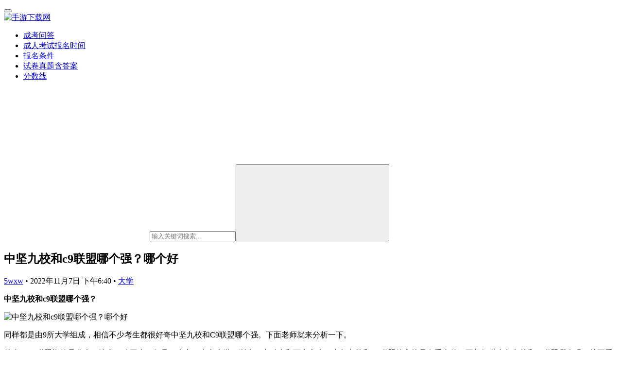

--- FILE ---
content_type: text/html; charset=UTF-8
request_url: https://www.5wxw.com/n/17008.html
body_size: 11477
content:
<!DOCTYPE html>
<html lang="zh-Hans">
<head>
    <meta charset="UTF-8">
    <meta http-equiv="X-UA-Compatible" content="IE=edge,chrome=1">
    <meta name="renderer" content="webkit">
    <meta name="viewport" content="width=device-width,initial-scale=1,maximum-scale=5">
    <title>中坚九校和c9联盟哪个强？哪个好 | 手游下载网</title>
    <meta name="description" content="中坚九校和c9联盟哪个强？ 同样都是由9所大学组成，相信不少考生都很好奇中坚九校和C9联盟哪个强。下面老师就来分析一下。 首先，C9联盟指的是北大、清华、哈工大、复旦、上交、南京大学、浙大、中科大和西安交大。中坚九校和C9联盟的高校是有重合的，要想知道中坚九校和c9联盟哪个强，就要看其余的14所大学，哪些实力更强。所以…">
<meta property="og:type" content="article">
<meta property="og:url" content="https://www.5wxw.com/n/17008.html">
<meta property="og:site_name" content="手游下载网">
<meta property="og:title" content="中坚九校和c9联盟哪个强？哪个好">
<meta property="og:image" content="https://www.5wxw.com/wp-content/uploads/2022/11/wpac-full-17008.jpg">
<meta property="og:description" content="中坚九校和c9联盟哪个强？ 同样都是由9所大学组成，相信不少考生都很好奇中坚九校和C9联盟哪个强。下面老师就来分析一下。 首先，C9联盟指的是北大、清华、哈工大、复旦、上交、南京大学、浙大、中科大和西安交大。中坚九校和C9联盟的高校是有重合的，要想知道中坚九校和c9联盟哪个强，就要看其余的14所大学，哪些实力更强。所以…">
<link rel="canonical" href="https://www.5wxw.com/n/17008.html">
<meta name="applicable-device" content="pc,mobile">
<meta http-equiv="Cache-Control" content="no-transform">
<style id='wp-img-auto-sizes-contain-inline-css' type='text/css'>
img:is([sizes=auto i],[sizes^="auto," i]){contain-intrinsic-size:3000px 1500px}
/*# sourceURL=wp-img-auto-sizes-contain-inline-css */
</style>
<link rel='stylesheet' id='stylesheet-css' href='//www.5wxw.com/wp-content/uploads/wpcom/style.6.21.2.1767784107.css?ver=6.21.2' type='text/css' media='all' />
<link rel='stylesheet' id='font-awesome-css' href='https://www.5wxw.com/wp-content/themes/justnews/themer/assets/css/font-awesome.css?ver=6.21.2' type='text/css' media='all' />
<style id='classic-theme-styles-inline-css' type='text/css'>
/*! This file is auto-generated */
.wp-block-button__link{color:#fff;background-color:#32373c;border-radius:9999px;box-shadow:none;text-decoration:none;padding:calc(.667em + 2px) calc(1.333em + 2px);font-size:1.125em}.wp-block-file__button{background:#32373c;color:#fff;text-decoration:none}
/*# sourceURL=/wp-includes/css/classic-themes.min.css */
</style>
<script type="text/javascript" src="https://www.5wxw.com/wp-includes/js/jquery/jquery.min.js?ver=3.7.1" id="jquery-core-js"></script>
<script type="text/javascript" src="https://www.5wxw.com/wp-includes/js/jquery/jquery-migrate.min.js?ver=3.4.1" id="jquery-migrate-js"></script>
<link rel="EditURI" type="application/rsd+xml" title="RSD" href="https://www.5wxw.com/xmlrpc.php?rsd" />
    <!--[if lte IE 11]><script src="https://www.5wxw.com/wp-content/themes/justnews/js/update.js"></script><![endif]-->
<style id='wp-block-search-inline-css' type='text/css'>
.wp-block-search__button{margin-left:10px;word-break:normal}.wp-block-search__button.has-icon{line-height:0}.wp-block-search__button svg{height:1.25em;min-height:24px;min-width:24px;width:1.25em;fill:currentColor;vertical-align:text-bottom}:where(.wp-block-search__button){border:1px solid #ccc;padding:6px 10px}.wp-block-search__inside-wrapper{display:flex;flex:auto;flex-wrap:nowrap;max-width:100%}.wp-block-search__label{width:100%}.wp-block-search.wp-block-search__button-only .wp-block-search__button{box-sizing:border-box;display:flex;flex-shrink:0;justify-content:center;margin-left:0;max-width:100%}.wp-block-search.wp-block-search__button-only .wp-block-search__inside-wrapper{min-width:0!important;transition-property:width}.wp-block-search.wp-block-search__button-only .wp-block-search__input{flex-basis:100%;transition-duration:.3s}.wp-block-search.wp-block-search__button-only.wp-block-search__searchfield-hidden,.wp-block-search.wp-block-search__button-only.wp-block-search__searchfield-hidden .wp-block-search__inside-wrapper{overflow:hidden}.wp-block-search.wp-block-search__button-only.wp-block-search__searchfield-hidden .wp-block-search__input{border-left-width:0!important;border-right-width:0!important;flex-basis:0;flex-grow:0;margin:0;min-width:0!important;padding-left:0!important;padding-right:0!important;width:0!important}:where(.wp-block-search__input){appearance:none;border:1px solid #949494;flex-grow:1;font-family:inherit;font-size:inherit;font-style:inherit;font-weight:inherit;letter-spacing:inherit;line-height:inherit;margin-left:0;margin-right:0;min-width:3rem;padding:8px;text-decoration:unset!important;text-transform:inherit}:where(.wp-block-search__button-inside .wp-block-search__inside-wrapper){background-color:#fff;border:1px solid #949494;box-sizing:border-box;padding:4px}:where(.wp-block-search__button-inside .wp-block-search__inside-wrapper) .wp-block-search__input{border:none;border-radius:0;padding:0 4px}:where(.wp-block-search__button-inside .wp-block-search__inside-wrapper) .wp-block-search__input:focus{outline:none}:where(.wp-block-search__button-inside .wp-block-search__inside-wrapper) :where(.wp-block-search__button){padding:4px 8px}.wp-block-search.aligncenter .wp-block-search__inside-wrapper{margin:auto}.wp-block[data-align=right] .wp-block-search.wp-block-search__button-only .wp-block-search__inside-wrapper{float:right}
/*# sourceURL=https://www.5wxw.com/wp-includes/blocks/search/style.min.css */
</style>
<style id='global-styles-inline-css' type='text/css'>
:root{--wp--preset--aspect-ratio--square: 1;--wp--preset--aspect-ratio--4-3: 4/3;--wp--preset--aspect-ratio--3-4: 3/4;--wp--preset--aspect-ratio--3-2: 3/2;--wp--preset--aspect-ratio--2-3: 2/3;--wp--preset--aspect-ratio--16-9: 16/9;--wp--preset--aspect-ratio--9-16: 9/16;--wp--preset--color--black: #000000;--wp--preset--color--cyan-bluish-gray: #abb8c3;--wp--preset--color--white: #ffffff;--wp--preset--color--pale-pink: #f78da7;--wp--preset--color--vivid-red: #cf2e2e;--wp--preset--color--luminous-vivid-orange: #ff6900;--wp--preset--color--luminous-vivid-amber: #fcb900;--wp--preset--color--light-green-cyan: #7bdcb5;--wp--preset--color--vivid-green-cyan: #00d084;--wp--preset--color--pale-cyan-blue: #8ed1fc;--wp--preset--color--vivid-cyan-blue: #0693e3;--wp--preset--color--vivid-purple: #9b51e0;--wp--preset--gradient--vivid-cyan-blue-to-vivid-purple: linear-gradient(135deg,rgb(6,147,227) 0%,rgb(155,81,224) 100%);--wp--preset--gradient--light-green-cyan-to-vivid-green-cyan: linear-gradient(135deg,rgb(122,220,180) 0%,rgb(0,208,130) 100%);--wp--preset--gradient--luminous-vivid-amber-to-luminous-vivid-orange: linear-gradient(135deg,rgb(252,185,0) 0%,rgb(255,105,0) 100%);--wp--preset--gradient--luminous-vivid-orange-to-vivid-red: linear-gradient(135deg,rgb(255,105,0) 0%,rgb(207,46,46) 100%);--wp--preset--gradient--very-light-gray-to-cyan-bluish-gray: linear-gradient(135deg,rgb(238,238,238) 0%,rgb(169,184,195) 100%);--wp--preset--gradient--cool-to-warm-spectrum: linear-gradient(135deg,rgb(74,234,220) 0%,rgb(151,120,209) 20%,rgb(207,42,186) 40%,rgb(238,44,130) 60%,rgb(251,105,98) 80%,rgb(254,248,76) 100%);--wp--preset--gradient--blush-light-purple: linear-gradient(135deg,rgb(255,206,236) 0%,rgb(152,150,240) 100%);--wp--preset--gradient--blush-bordeaux: linear-gradient(135deg,rgb(254,205,165) 0%,rgb(254,45,45) 50%,rgb(107,0,62) 100%);--wp--preset--gradient--luminous-dusk: linear-gradient(135deg,rgb(255,203,112) 0%,rgb(199,81,192) 50%,rgb(65,88,208) 100%);--wp--preset--gradient--pale-ocean: linear-gradient(135deg,rgb(255,245,203) 0%,rgb(182,227,212) 50%,rgb(51,167,181) 100%);--wp--preset--gradient--electric-grass: linear-gradient(135deg,rgb(202,248,128) 0%,rgb(113,206,126) 100%);--wp--preset--gradient--midnight: linear-gradient(135deg,rgb(2,3,129) 0%,rgb(40,116,252) 100%);--wp--preset--font-size--small: 13px;--wp--preset--font-size--medium: 20px;--wp--preset--font-size--large: 36px;--wp--preset--font-size--x-large: 42px;--wp--preset--spacing--20: 0.44rem;--wp--preset--spacing--30: 0.67rem;--wp--preset--spacing--40: 1rem;--wp--preset--spacing--50: 1.5rem;--wp--preset--spacing--60: 2.25rem;--wp--preset--spacing--70: 3.38rem;--wp--preset--spacing--80: 5.06rem;--wp--preset--shadow--natural: 6px 6px 9px rgba(0, 0, 0, 0.2);--wp--preset--shadow--deep: 12px 12px 50px rgba(0, 0, 0, 0.4);--wp--preset--shadow--sharp: 6px 6px 0px rgba(0, 0, 0, 0.2);--wp--preset--shadow--outlined: 6px 6px 0px -3px rgb(255, 255, 255), 6px 6px rgb(0, 0, 0);--wp--preset--shadow--crisp: 6px 6px 0px rgb(0, 0, 0);}:where(.is-layout-flex){gap: 0.5em;}:where(.is-layout-grid){gap: 0.5em;}body .is-layout-flex{display: flex;}.is-layout-flex{flex-wrap: wrap;align-items: center;}.is-layout-flex > :is(*, div){margin: 0;}body .is-layout-grid{display: grid;}.is-layout-grid > :is(*, div){margin: 0;}:where(.wp-block-columns.is-layout-flex){gap: 2em;}:where(.wp-block-columns.is-layout-grid){gap: 2em;}:where(.wp-block-post-template.is-layout-flex){gap: 1.25em;}:where(.wp-block-post-template.is-layout-grid){gap: 1.25em;}.has-black-color{color: var(--wp--preset--color--black) !important;}.has-cyan-bluish-gray-color{color: var(--wp--preset--color--cyan-bluish-gray) !important;}.has-white-color{color: var(--wp--preset--color--white) !important;}.has-pale-pink-color{color: var(--wp--preset--color--pale-pink) !important;}.has-vivid-red-color{color: var(--wp--preset--color--vivid-red) !important;}.has-luminous-vivid-orange-color{color: var(--wp--preset--color--luminous-vivid-orange) !important;}.has-luminous-vivid-amber-color{color: var(--wp--preset--color--luminous-vivid-amber) !important;}.has-light-green-cyan-color{color: var(--wp--preset--color--light-green-cyan) !important;}.has-vivid-green-cyan-color{color: var(--wp--preset--color--vivid-green-cyan) !important;}.has-pale-cyan-blue-color{color: var(--wp--preset--color--pale-cyan-blue) !important;}.has-vivid-cyan-blue-color{color: var(--wp--preset--color--vivid-cyan-blue) !important;}.has-vivid-purple-color{color: var(--wp--preset--color--vivid-purple) !important;}.has-black-background-color{background-color: var(--wp--preset--color--black) !important;}.has-cyan-bluish-gray-background-color{background-color: var(--wp--preset--color--cyan-bluish-gray) !important;}.has-white-background-color{background-color: var(--wp--preset--color--white) !important;}.has-pale-pink-background-color{background-color: var(--wp--preset--color--pale-pink) !important;}.has-vivid-red-background-color{background-color: var(--wp--preset--color--vivid-red) !important;}.has-luminous-vivid-orange-background-color{background-color: var(--wp--preset--color--luminous-vivid-orange) !important;}.has-luminous-vivid-amber-background-color{background-color: var(--wp--preset--color--luminous-vivid-amber) !important;}.has-light-green-cyan-background-color{background-color: var(--wp--preset--color--light-green-cyan) !important;}.has-vivid-green-cyan-background-color{background-color: var(--wp--preset--color--vivid-green-cyan) !important;}.has-pale-cyan-blue-background-color{background-color: var(--wp--preset--color--pale-cyan-blue) !important;}.has-vivid-cyan-blue-background-color{background-color: var(--wp--preset--color--vivid-cyan-blue) !important;}.has-vivid-purple-background-color{background-color: var(--wp--preset--color--vivid-purple) !important;}.has-black-border-color{border-color: var(--wp--preset--color--black) !important;}.has-cyan-bluish-gray-border-color{border-color: var(--wp--preset--color--cyan-bluish-gray) !important;}.has-white-border-color{border-color: var(--wp--preset--color--white) !important;}.has-pale-pink-border-color{border-color: var(--wp--preset--color--pale-pink) !important;}.has-vivid-red-border-color{border-color: var(--wp--preset--color--vivid-red) !important;}.has-luminous-vivid-orange-border-color{border-color: var(--wp--preset--color--luminous-vivid-orange) !important;}.has-luminous-vivid-amber-border-color{border-color: var(--wp--preset--color--luminous-vivid-amber) !important;}.has-light-green-cyan-border-color{border-color: var(--wp--preset--color--light-green-cyan) !important;}.has-vivid-green-cyan-border-color{border-color: var(--wp--preset--color--vivid-green-cyan) !important;}.has-pale-cyan-blue-border-color{border-color: var(--wp--preset--color--pale-cyan-blue) !important;}.has-vivid-cyan-blue-border-color{border-color: var(--wp--preset--color--vivid-cyan-blue) !important;}.has-vivid-purple-border-color{border-color: var(--wp--preset--color--vivid-purple) !important;}.has-vivid-cyan-blue-to-vivid-purple-gradient-background{background: var(--wp--preset--gradient--vivid-cyan-blue-to-vivid-purple) !important;}.has-light-green-cyan-to-vivid-green-cyan-gradient-background{background: var(--wp--preset--gradient--light-green-cyan-to-vivid-green-cyan) !important;}.has-luminous-vivid-amber-to-luminous-vivid-orange-gradient-background{background: var(--wp--preset--gradient--luminous-vivid-amber-to-luminous-vivid-orange) !important;}.has-luminous-vivid-orange-to-vivid-red-gradient-background{background: var(--wp--preset--gradient--luminous-vivid-orange-to-vivid-red) !important;}.has-very-light-gray-to-cyan-bluish-gray-gradient-background{background: var(--wp--preset--gradient--very-light-gray-to-cyan-bluish-gray) !important;}.has-cool-to-warm-spectrum-gradient-background{background: var(--wp--preset--gradient--cool-to-warm-spectrum) !important;}.has-blush-light-purple-gradient-background{background: var(--wp--preset--gradient--blush-light-purple) !important;}.has-blush-bordeaux-gradient-background{background: var(--wp--preset--gradient--blush-bordeaux) !important;}.has-luminous-dusk-gradient-background{background: var(--wp--preset--gradient--luminous-dusk) !important;}.has-pale-ocean-gradient-background{background: var(--wp--preset--gradient--pale-ocean) !important;}.has-electric-grass-gradient-background{background: var(--wp--preset--gradient--electric-grass) !important;}.has-midnight-gradient-background{background: var(--wp--preset--gradient--midnight) !important;}.has-small-font-size{font-size: var(--wp--preset--font-size--small) !important;}.has-medium-font-size{font-size: var(--wp--preset--font-size--medium) !important;}.has-large-font-size{font-size: var(--wp--preset--font-size--large) !important;}.has-x-large-font-size{font-size: var(--wp--preset--font-size--x-large) !important;}
/*# sourceURL=global-styles-inline-css */
</style>
</head>
<body class="wp-singular post-template-default single single-post postid-17008 single-format-standard wp-theme-justnews lang-cn el-boxed header-fixed">
<header class="header">
    <div class="container">
        <div class="navbar-header">
            <button type="button" class="navbar-toggle collapsed" data-toggle="collapse" data-target=".navbar-collapse" aria-label="menu">
                <span class="icon-bar icon-bar-1"></span>
                <span class="icon-bar icon-bar-2"></span>
                <span class="icon-bar icon-bar-3"></span>
            </button>
                        <div class="logo">
                <a href="https://www.5wxw.com/" rel="home">
                    <img src="https://www.5wxw.com/wp-content/themes/justnews/images/logo.png" alt="手游下载网">
                </a>
            </div>
        </div>
        <div class="collapse navbar-collapse mobile-style-0">
            <nav class="primary-menu"><ul id="menu-%e6%88%90%e4%ba%ba%e9%ab%98%e8%80%83" class="nav navbar-nav wpcom-adv-menu"><li class="menu-item"><a href="https://www.5wxw.com/wenda">成考问答</a></li>
<li class="menu-item"><a href="https://www.5wxw.com/baoming">成人考试报名时间</a></li>
<li class="menu-item"><a href="https://www.5wxw.com/baomingtiaojian">报名条件</a></li>
<li class="menu-item"><a href="https://www.5wxw.com/%e8%af%95%e5%8d%b7%e7%9c%9f%e9%a2%98%e5%90%ab%e7%ad%94%e6%a1%88">试卷真题含答案</a></li>
<li class="menu-item"><a href="https://www.5wxw.com/fenshuxian">分数线</a></li>
</ul></nav>            <div class="navbar-action">
                <div class="navbar-search-icon j-navbar-search"><i class="wpcom-icon wi"><svg aria-hidden="true"><use xlink:href="#wi-search"></use></svg></i></div><form class="navbar-search" action="https://www.5wxw.com/" method="get" role="search"><div class="navbar-search-inner"><i class="wpcom-icon wi navbar-search-close"><svg aria-hidden="true"><use xlink:href="#wi-close"></use></svg></i><input type="text" name="s" class="navbar-search-input" autocomplete="off" maxlength="100" placeholder="输入关键词搜索..." value=""><button class="navbar-search-btn" type="submit" aria-label="搜索"><i class="wpcom-icon wi"><svg aria-hidden="true"><use xlink:href="#wi-search"></use></svg></i></button></div></form>            </div>
        </div>
    </div><!-- /.container -->
</header>

<div id="wrap">    <div class="wrap container">
                <main class="main">
                            <article id="post-17008" class="post-17008 post type-post status-publish format-standard has-post-thumbnail hentry category-daxue entry">
                    <div class="entry-main">
                                                                        <div class="entry-head">
                            <h1 class="entry-title">中坚九校和c9联盟哪个强？哪个好</h1>
                            <div class="entry-info">
                                                                    <span class="vcard">
                                        <a class="nickname url fn j-user-card" data-user="1" href="https://www.5wxw.com/n/author/5wxw">5wxw</a>
                                    </span>
                                    <span class="dot">•</span>
                                                                <time class="entry-date published" datetime="2022-11-07T18:40:43+08:00" pubdate>
                                    2022年11月7日 下午6:40                                </time>
                                <span class="dot">•</span>
                                <a href="https://www.5wxw.com/daxue" rel="category tag">大学</a>                                                            </div>
                        </div>
                        
                                                <div class="entry-content">
	                                                    <p><b>中坚九校和c9联盟哪个强？</b></p>
<p><noscript><img class='wpac'  src='https://5wxw.com/wp-content/uploads/2022/11/wpac-full-17008.jpg' title='中坚九校和c9联盟哪个强？哪个好' alt='中坚九校和c9联盟哪个强？哪个好' /></noscript><img class='wpac j-lazy'  src='https://www.5wxw.com/wp-content/themes/justnews/themer/assets/images/lazy.png' data-original='https://5wxw.com/wp-content/uploads/2022/11/wpac-full-17008.jpg' title='中坚九校和c9联盟哪个强？哪个好' alt='中坚九校和c9联盟哪个强？哪个好' /></p>
<p>同样都是由9所大学组成，相信不少考生都很好奇中坚九校和C9联盟哪个强。下面老师就来分析一下。</p>
<p>首先，C9联盟指的是北大、清华、哈工大、复旦、上交、南京大学、浙大、中科大和西安交大。中坚九校和C9联盟的高校是有重合的，要想知道中坚九校和c9联盟哪个强，就要看其余的14所大学，哪些实力更强。所以老师也汇总了C9联盟在河南省的文理科最低分，详见下图。</p>
<p>从数据可知，C9联盟中其余7所大学都比中坚九校高，所以C9联盟高校的实力是更强的。</p>
<p>虽然中坚九校和C9联盟的总体实力有一定差距，但这些985高校在我国都是实力非常强劲的。</p>
<p>另外，如果是从个别学科的建设情况来看，中坚九校并不比C9联盟差。老师举两个例子大家就会清楚了。</p>
<p>1）工商管理：中山大学的工商管理学科被评为了A+等级，与之同等级的有人大、清华和上交。中山大学该学科的实力超过了C9联盟中的复旦、浙大等高校。</p>
<p>2）建筑学：东南大学的建筑学学科被评为了A+等级，与之同等级的是清华大学。东南大学该学科的实力超过了C9联盟中的北大、上交等高校。</p>
                                                        <div class="entry-copyright"><p>版权声明：本文内容由互联网用户自发贡献，该文观点仅代表作者本人。本站仅提供信息存储空间服务，不拥有所有权，不承担相关法律责任。如发现本站有涉嫌抄袭侵权/违法违规的内容， 请发送邮件至 afuwuba@qq.com@qq.com 举报，一经查实，本站将立刻删除。，如若转载，请注明出处：https://www.5wxw.com/n/17008.html</p></div>                        </div>

                        <div class="entry-tag"></div>
                        <div class="entry-action">
                            <div class="btn-zan" data-id="17008"><i class="wpcom-icon wi"><svg aria-hidden="true"><use xlink:href="#wi-thumb-up-fill"></use></svg></i> 赞 <span class="entry-action-num">(0)</span></div>

                                                    </div>

                        <div class="entry-bar">
                            <div class="entry-bar-inner clearfix">
                                                                    <div class="author pull-left">
                                                                                <a data-user="1" target="_blank" href="https://www.5wxw.com/n/author/5wxw" class="avatar j-user-card">
                                            <img alt='5wxw' src='https://g.izt6.com/avatar/b0ebbc4f4d18a853c4cea6ebdd5d0bd7af40f4439e60c51799d13687e1a9b791?s=60&#038;d=mm&#038;r=g' srcset='https://g.izt6.com/avatar/b0ebbc4f4d18a853c4cea6ebdd5d0bd7af40f4439e60c51799d13687e1a9b791?s=120&#038;d=mm&#038;r=g 2x' class='avatar avatar-60 photo' height='60' width='60' decoding='async'/><span class="author-name">5wxw</span>                                        </a>
                                    </div>
                                                                <div class="info pull-right">
                                    <div class="info-item meta">
                                                                                                                                                            </div>
                                    <div class="info-item share">
                                        <a class="meta-item mobile j-mobile-share" href="javascript:;" data-id="17008" data-qrcode="https://www.5wxw.com/n/17008.html"><i class="wpcom-icon wi"><svg aria-hidden="true"><use xlink:href="#wi-share"></use></svg></i> 生成海报</a>
                                                                                    <a class="meta-item wechat" data-share="wechat" target="_blank" rel="nofollow" href="#">
                                                <i class="wpcom-icon wi"><svg aria-hidden="true"><use xlink:href="#wi-wechat"></use></svg></i>                                            </a>
                                                                                    <a class="meta-item weibo" data-share="weibo" target="_blank" rel="nofollow" href="#">
                                                <i class="wpcom-icon wi"><svg aria-hidden="true"><use xlink:href="#wi-weibo"></use></svg></i>                                            </a>
                                                                                    <a class="meta-item qq" data-share="qq" target="_blank" rel="nofollow" href="#">
                                                <i class="wpcom-icon wi"><svg aria-hidden="true"><use xlink:href="#wi-qq"></use></svg></i>                                            </a>
                                                                            </div>
                                    <div class="info-item act">
                                        <a href="javascript:;" id="j-reading"><i class="wpcom-icon wi"><svg aria-hidden="true"><use xlink:href="#wi-article"></use></svg></i></a>
                                    </div>
                                </div>
                            </div>
                        </div>
                    </div>
                        <div class="entry-page">
                    <div class="entry-page-prev j-lazy" style="background-image: url('https://www.5wxw.com/wp-content/themes/justnews/themer/assets/images/lazy.png');" data-original="https://www.5wxw.com/wp-content/uploads/2022/11/8572690e51a7352b.jpg">
                <a href="https://www.5wxw.com/n/16994.html" title="为什么都不建议上青岛大学" rel="prev">
                    <span>为什么都不建议上青岛大学</span>
                </a>
                <div class="entry-page-info">
                    <span class="pull-left"><i class="wpcom-icon wi"><svg aria-hidden="true"><use xlink:href="#wi-arrow-left-double"></use></svg></i> 上一篇</span>
                    <span class="pull-right">2022年11月6日 下午10:19</span>
                </div>
            </div>
                            <div class="entry-page-next j-lazy" style="background-image: url('https://www.5wxw.com/wp-content/themes/justnews/themer/assets/images/lazy.png');" data-original="https://www.5wxw.com/wp-content/uploads/2022/11/18c6c3c5ea90f819.jpg">
                <a href="https://www.5wxw.com/n/17012.html" title="普通人考上985有多难？" rel="next">
                    <span>普通人考上985有多难？</span>
                </a>
                <div class="entry-page-info">
                    <span class="pull-right">下一篇 <i class="wpcom-icon wi"><svg aria-hidden="true"><use xlink:href="#wi-arrow-right-double"></use></svg></i></span>
                    <span class="pull-left">2022年11月7日 下午6:45</span>
                </div>
            </div>
            </div>
                                                                <div class="entry-related-posts">
                            <h3 class="entry-related-title">相关推荐</h3><ul class="entry-related cols-3 post-loop post-loop-default"><li class="item">
        <div class="item-img">
        <a class="item-img-inner" href="https://www.5wxw.com/n/21774.html" title="二本最低的中医药大学 低分可上的中医药院校推荐（2025参考）" target="_blank" rel="bookmark">
            <img width="480" height="300" src="https://www.5wxw.com/wp-content/themes/justnews/themer/assets/images/lazy.png" class="attachment-default size-default wp-post-image j-lazy" alt="二本最低的中医药大学 低分可上的中医药院校推荐（2025参考）" decoding="async" fetchpriority="high" data-original="https://www.5wxw.com/wp-content/uploads/2025/05/21774.png" title="二本最低的中医药大学 低分可上的中医药院校推荐（2025参考）缩略图" />        </a>
                <a class="item-category" href="https://www.5wxw.com/daxue" target="_blank">大学</a>
            </div>
        <div class="item-content">
                <h4 class="item-title">
            <a href="https://www.5wxw.com/n/21774.html" target="_blank" rel="bookmark">
                                 二本最低的中医药大学 低分可上的中医药院校推荐（2025参考）            </a>
        </h4>
        <div class="item-excerpt">
            <p>根据2025年最新数据，以下是低分考生可关注的二本中医药院校推荐及其录取特点分析，结合学科优势、地域分布和分数线情况综合整理： 一、全国二本批次招生的中医药院校推荐（低分档） 1.…</p>
        </div>
        <div class="item-meta">
                                    <span class="item-meta-li date">2025年5月11日</span>
            <div class="item-meta-right">
                <span class="item-meta-li stars" title="收藏数"><i class="wpcom-icon wi"><svg aria-hidden="true"><use xlink:href="#wi-star"></use></svg></i>0</span><span class="item-meta-li likes" title="点赞数"><i class="wpcom-icon wi"><svg aria-hidden="true"><use xlink:href="#wi-thumb-up"></use></svg></i>0</span>            </div>
        </div>
    </div>
</li>
<li class="item">
        <div class="item-img">
        <a class="item-img-inner" href="https://www.5wxw.com/n/10993.html" title="湖南十大垃圾本科" target="_blank" rel="bookmark">
            <img width="480" height="300" src="https://www.5wxw.com/wp-content/themes/justnews/themer/assets/images/lazy.png" class="attachment-default size-default wp-post-image j-lazy" alt="湖南十大垃圾本科" decoding="async" data-original="https://www.5wxw.com/wp-content/uploads/2022/09/7d3fd7281a319548-480x300.jpg" title="湖南十大垃圾本科缩略图" />        </a>
                <a class="item-category" href="https://www.5wxw.com/daxue" target="_blank">大学</a>
            </div>
        <div class="item-content">
                <h4 class="item-title">
            <a href="https://www.5wxw.com/n/10993.html" target="_blank" rel="bookmark">
                                 湖南十大垃圾本科            </a>
        </h4>
        <div class="item-excerpt">
            <p>湖南省被认为是基础教育较强的省份之一，在高等教育方面，虽然不能与北上广相比，但综合实力也是可以进入到全国前十的。正是因为湖南省经济发展较好，部分野鸡大学也混入其中，这些野鸡大学被人…</p>
        </div>
        <div class="item-meta">
                                    <span class="item-meta-li date">2022年9月25日</span>
            <div class="item-meta-right">
                <span class="item-meta-li stars" title="收藏数"><i class="wpcom-icon wi"><svg aria-hidden="true"><use xlink:href="#wi-star"></use></svg></i>0</span><span class="item-meta-li likes" title="点赞数"><i class="wpcom-icon wi"><svg aria-hidden="true"><use xlink:href="#wi-thumb-up"></use></svg></i>0</span>            </div>
        </div>
    </div>
</li>
<li class="item">
        <div class="item-img">
        <a class="item-img-inner" href="https://www.5wxw.com/n/6526.html" title="400-450分的二本大学有哪些可以报 全国二本大学排名一览表" target="_blank" rel="bookmark">
            <img width="480" height="300" src="https://www.5wxw.com/wp-content/themes/justnews/themer/assets/images/lazy.png" class="attachment-default size-default wp-post-image j-lazy" alt="400-450分的二本大学有哪些可以报 全国二本大学排名一览表" decoding="async" data-original="https://www.5wxw.com/wp-content/uploads/2025/05/6526.png" title="400-450分的二本大学有哪些可以报 全国二本大学排名一览表缩略图" />        </a>
                <a class="item-category" href="https://www.5wxw.com/daxue" target="_blank">大学</a>
            </div>
        <div class="item-content">
                <h4 class="item-title">
            <a href="https://www.5wxw.com/n/6526.html" target="_blank" rel="bookmark">
                                 400-450分的二本大学有哪些可以报 全国二本大学排名一览表            </a>
        </h4>
        <div class="item-excerpt">
            <p>在大学本科层次录取时，可以划分为本科的提前批次，第一批次，第二批次，本科二批，可以报考的院校有很多，是继重本录取之后，再先出来录取分数线和录取通知书的本科大学。 400分到450分…</p>
        </div>
        <div class="item-meta">
                                    <span class="item-meta-li date">2022年9月6日</span>
            <div class="item-meta-right">
                <span class="item-meta-li stars" title="收藏数"><i class="wpcom-icon wi"><svg aria-hidden="true"><use xlink:href="#wi-star"></use></svg></i>0</span><span class="item-meta-li likes" title="点赞数"><i class="wpcom-icon wi"><svg aria-hidden="true"><use xlink:href="#wi-thumb-up"></use></svg></i>0</span>            </div>
        </div>
    </div>
</li>
<li class="item">
        <div class="item-img">
        <a class="item-img-inner" href="https://www.5wxw.com/n/8720.html" title="湖南最容易考的二本-湖南十大垃圾二本大学2023" target="_blank" rel="bookmark">
            <img width="480" height="300" src="https://www.5wxw.com/wp-content/themes/justnews/themer/assets/images/lazy.png" class="attachment-default size-default wp-post-image j-lazy" alt="湖南最容易考的二本-湖南十大垃圾二本大学2023" decoding="async" data-original="https://www.5wxw.com/wp-content/uploads/2022/09/f0d02624936715af-480x300.jpg" title="湖南最容易考的二本-湖南十大垃圾二本大学2023缩略图" />        </a>
                <a class="item-category" href="https://www.5wxw.com/daxue" target="_blank">大学</a>
            </div>
        <div class="item-content">
                <h4 class="item-title">
            <a href="https://www.5wxw.com/n/8720.html" target="_blank" rel="bookmark">
                                 湖南最容易考的二本-湖南十大垃圾二本大学2023            </a>
        </h4>
        <div class="item-excerpt">
            <p>对于成绩不好的同学来说，最容易考的大学往往是最关注的，那么2023年湖南最容易考的二本大学有哪些呢？湖南十大垃圾二本大学有哪些？本期小编为大家回答，并为大家附上湖南录取分最低的二本…</p>
        </div>
        <div class="item-meta">
                                    <span class="item-meta-li date">2022年9月15日</span>
            <div class="item-meta-right">
                <span class="item-meta-li stars" title="收藏数"><i class="wpcom-icon wi"><svg aria-hidden="true"><use xlink:href="#wi-star"></use></svg></i>0</span><span class="item-meta-li likes" title="点赞数"><i class="wpcom-icon wi"><svg aria-hidden="true"><use xlink:href="#wi-thumb-up"></use></svg></i>0</span>            </div>
        </div>
    </div>
</li>
<li class="item">
        <div class="item-img">
        <a class="item-img-inner" href="https://www.5wxw.com/n/6718.html" title="500分左右的211大学 500分可以上什么学校2023年" target="_blank" rel="bookmark">
            <img width="480" height="300" src="https://www.5wxw.com/wp-content/themes/justnews/themer/assets/images/lazy.png" class="attachment-default size-default wp-post-image j-lazy" alt="500分左右的211大学 500分可以上什么学校2023年" decoding="async" data-original="https://www.5wxw.com/wp-content/uploads/2025/05/6718.png" title="500分左右的211大学 500分可以上什么学校2023年缩略图" />        </a>
                <a class="item-category" href="https://www.5wxw.com/daxue" target="_blank">大学</a>
            </div>
        <div class="item-content">
                <h4 class="item-title">
            <a href="https://www.5wxw.com/n/6718.html" target="_blank" rel="bookmark">
                                 500分左右的211大学 500分可以上什么学校2023年            </a>
        </h4>
        <div class="item-excerpt">
            <p>500分左右的211大学有哪些，500分可以上什么学校，小编整理了相关信息，希望会对大家有所帮助！ 500分左右能上什么211大学 一、中国石油大学（华东）、中国矿业大学 这两所大…</p>
        </div>
        <div class="item-meta">
                                    <span class="item-meta-li date">2022年9月6日</span>
            <div class="item-meta-right">
                <span class="item-meta-li stars" title="收藏数"><i class="wpcom-icon wi"><svg aria-hidden="true"><use xlink:href="#wi-star"></use></svg></i>0</span><span class="item-meta-li likes" title="点赞数"><i class="wpcom-icon wi"><svg aria-hidden="true"><use xlink:href="#wi-thumb-up"></use></svg></i>0</span>            </div>
        </div>
    </div>
</li>
<li class="item">
        <div class="item-img">
        <a class="item-img-inner" href="https://www.5wxw.com/n/16493.html" title="士官学校的报考条件 士官学校2022录取分数线是多少" target="_blank" rel="bookmark">
            <img width="480" height="300" src="https://www.5wxw.com/wp-content/themes/justnews/themer/assets/images/lazy.png" class="attachment-default size-default wp-post-image j-lazy" alt="士官学校的报考条件 士官学校2022录取分数线是多少" decoding="async" data-original="https://www.5wxw.com/wp-content/uploads/2022/10/33c82f1cae390e16-480x300.jpg" title="士官学校的报考条件 士官学校2022录取分数线是多少缩略图" />        </a>
                <a class="item-category" href="https://www.5wxw.com/daxue" target="_blank">大学</a>
            </div>
        <div class="item-content">
                <h4 class="item-title">
            <a href="https://www.5wxw.com/n/16493.html" target="_blank" rel="bookmark">
                                 士官学校的报考条件 士官学校2022录取分数线是多少            </a>
        </h4>
        <div class="item-excerpt">
            <p>士官学校是与部队合作为部队培养定向士官的院校，而定向士官是专科生进入部队的不错途径，不过报考士官学校也是有相关的要求的，小编就为大家带来士官学校的报考条件2022分数线最新汇总，供…</p>
        </div>
        <div class="item-meta">
                                    <span class="item-meta-li date">2022年10月28日</span>
            <div class="item-meta-right">
                <span class="item-meta-li stars" title="收藏数"><i class="wpcom-icon wi"><svg aria-hidden="true"><use xlink:href="#wi-star"></use></svg></i>0</span><span class="item-meta-li likes" title="点赞数"><i class="wpcom-icon wi"><svg aria-hidden="true"><use xlink:href="#wi-thumb-up"></use></svg></i>0</span>            </div>
        </div>
    </div>
</li>
<li class="item">
        <div class="item-img">
        <a class="item-img-inner" href="https://www.5wxw.com/n/18615.html" title="北京最值得上的二本大学有哪些" target="_blank" rel="bookmark">
            <img width="480" height="300" src="https://www.5wxw.com/wp-content/themes/justnews/themer/assets/images/lazy.png" class="attachment-default size-default wp-post-image j-lazy" alt="北京最值得上的二本大学有哪些" decoding="async" data-original="https://www.5wxw.com/wp-content/uploads/2022/12/wpac-full-18615-480x300.jpg" title="北京最值得上的二本大学有哪些缩略图" />        </a>
                <a class="item-category" href="https://www.5wxw.com/daxue" target="_blank">大学</a>
            </div>
        <div class="item-content">
                <h4 class="item-title">
            <a href="https://www.5wxw.com/n/18615.html" target="_blank" rel="bookmark">
                                 北京最值得上的二本大学有哪些            </a>
        </h4>
        <div class="item-excerpt">
            <p>2023北京所有二本大学有哪些 院校名称 类型 批次 北京师范大学 师范类 本科二批 首都师范大学 师范类 本科二批 首都医科大学 医药类 本科二批 北京中医药大学 医药类 本科二…</p>
        </div>
        <div class="item-meta">
                                    <span class="item-meta-li date">2022年12月23日</span>
            <div class="item-meta-right">
                <span class="item-meta-li stars" title="收藏数"><i class="wpcom-icon wi"><svg aria-hidden="true"><use xlink:href="#wi-star"></use></svg></i>0</span><span class="item-meta-li likes" title="点赞数"><i class="wpcom-icon wi"><svg aria-hidden="true"><use xlink:href="#wi-thumb-up"></use></svg></i>0</span>            </div>
        </div>
    </div>
</li>
<li class="item">
        <div class="item-img">
        <a class="item-img-inner" href="https://www.5wxw.com/n/8101.html" title="西城高中排名2022最新排名 西城区全部高中排名" target="_blank" rel="bookmark">
            <img width="480" height="300" src="https://www.5wxw.com/wp-content/themes/justnews/themer/assets/images/lazy.png" class="attachment-default size-default wp-post-image j-lazy" alt="西城高中排名2022最新排名 西城区全部高中排名" decoding="async" data-original="https://www.5wxw.com/wp-content/uploads/2025/05/8101.png" title="西城高中排名2022最新排名 西城区全部高中排名缩略图" />        </a>
                <a class="item-category" href="https://www.5wxw.com/daxue" target="_blank">大学</a>
            </div>
        <div class="item-content">
                <h4 class="item-title">
            <a href="https://www.5wxw.com/n/8101.html" target="_blank" rel="bookmark">
                                 西城高中排名2022最新排名 西城区全部高中排名            </a>
        </h4>
        <div class="item-excerpt">
                    </div>
        <div class="item-meta">
                                    <span class="item-meta-li date">2022年9月13日</span>
            <div class="item-meta-right">
                <span class="item-meta-li stars" title="收藏数"><i class="wpcom-icon wi"><svg aria-hidden="true"><use xlink:href="#wi-star"></use></svg></i>0</span><span class="item-meta-li likes" title="点赞数"><i class="wpcom-icon wi"><svg aria-hidden="true"><use xlink:href="#wi-thumb-up"></use></svg></i>0</span>            </div>
        </div>
    </div>
</li>
<li class="item">
        <div class="item-img">
        <a class="item-img-inner" href="https://www.5wxw.com/n/13797.html" title="佳木斯职业学院有哪些专业？" target="_blank" rel="bookmark">
            <img width="480" height="300" src="https://www.5wxw.com/wp-content/themes/justnews/themer/assets/images/lazy.png" class="attachment-default size-default wp-post-image j-lazy" alt="佳木斯职业学院有哪些专业？" decoding="async" data-original="https://www.5wxw.com/wp-content/uploads/2022/10/2020021046642641-480x300.png" title="佳木斯职业学院有哪些专业？缩略图" />        </a>
                <a class="item-category" href="https://www.5wxw.com/daxue" target="_blank">大学</a>
            </div>
        <div class="item-content">
                <h4 class="item-title">
            <a href="https://www.5wxw.com/n/13797.html" target="_blank" rel="bookmark">
                                 佳木斯职业学院有哪些专业？            </a>
        </h4>
        <div class="item-excerpt">
            <p>佳木斯职业学院有建筑工程技术、工程造价、数控技术、智能焊接技术、机电一体化技术、智能机电技术、智能机器人技术、工业机器人技术、船舶智能焊接技术、无人机应用技术、汽车制造与试验技术、…</p>
        </div>
        <div class="item-meta">
                                    <span class="item-meta-li date">2022年10月11日</span>
            <div class="item-meta-right">
                <span class="item-meta-li stars" title="收藏数"><i class="wpcom-icon wi"><svg aria-hidden="true"><use xlink:href="#wi-star"></use></svg></i>0</span><span class="item-meta-li likes" title="点赞数"><i class="wpcom-icon wi"><svg aria-hidden="true"><use xlink:href="#wi-thumb-up"></use></svg></i>0</span>            </div>
        </div>
    </div>
</li>
<li class="item">
        <div class="item-img">
        <a class="item-img-inner" href="https://www.5wxw.com/n/4375.html" title="河南较好的二本大学 河南有哪些好的二本大学 院校名单" target="_blank" rel="bookmark">
            <img width="480" height="300" src="https://www.5wxw.com/wp-content/themes/justnews/themer/assets/images/lazy.png" class="attachment-default size-default wp-post-image j-lazy" alt="河南较好的二本大学 河南有哪些好的二本大学 院校名单" decoding="async" data-original="https://www.5wxw.com/wp-content/uploads/2025/05/4375.png" title="河南较好的二本大学 河南有哪些好的二本大学 院校名单缩略图" />        </a>
                <a class="item-category" href="https://www.5wxw.com/daxue" target="_blank">大学</a>
            </div>
        <div class="item-content">
                <h4 class="item-title">
            <a href="https://www.5wxw.com/n/4375.html" target="_blank" rel="bookmark">
                                 河南较好的二本大学 河南有哪些好的二本大学 院校名单            </a>
        </h4>
        <div class="item-excerpt">
            <p>2022河南实力强的二本大学：中原工学院、河南牧业经济学院、信阳师范学院、新乡医学院、河南工程学院。 2022河南二本院校名单 &nbsp; 院校 类型 所在地 性质 河南师范大学…</p>
        </div>
        <div class="item-meta">
                                    <span class="item-meta-li date">2022年8月28日</span>
            <div class="item-meta-right">
                <span class="item-meta-li stars" title="收藏数"><i class="wpcom-icon wi"><svg aria-hidden="true"><use xlink:href="#wi-star"></use></svg></i>0</span><span class="item-meta-li likes" title="点赞数"><i class="wpcom-icon wi"><svg aria-hidden="true"><use xlink:href="#wi-thumb-up"></use></svg></i>0</span>            </div>
        </div>
    </div>
</li>
</ul>                        </div>
                                    </article>
                    </main>
                    <aside class="sidebar">
                    <aside class="sidebar">
        <div class="widget widget_block widget_search"><form role="search" method="get" action="https://www.5wxw.com/" class="wp-block-search__button-outside wp-block-search__text-button wp-block-search"    ><label class="wp-block-search__label" for="wp-block-search__input-1" >搜索</label><div class="wp-block-search__inside-wrapper" ><input class="wp-block-search__input" id="wp-block-search__input-1" placeholder="" value="" type="search" name="s" required /><button aria-label="搜索" class="wp-block-search__button wp-element-button" type="submit" >搜索</button></div></form></div><div class="widget widget_profile">                <div class="cover_photo"></div>
                        <div class="avatar-wrap">
                <a target="_blank" href="https://www.5wxw.com/n/author/5wxw" class="avatar-link"><img alt='5wxw' src='https://g.izt6.com/avatar/b0ebbc4f4d18a853c4cea6ebdd5d0bd7af40f4439e60c51799d13687e1a9b791?s=120&#038;d=mm&#038;r=g' srcset='https://g.izt6.com/avatar/b0ebbc4f4d18a853c4cea6ebdd5d0bd7af40f4439e60c51799d13687e1a9b791?s=240&#038;d=mm&#038;r=g 2x' class='avatar avatar-120 photo' height='120' width='120' decoding='async'/></a></div>
            <div class="profile-info">
                <a target="_blank" href="https://www.5wxw.com/n/author/5wxw" class="profile-name"><span class="author-name">5wxw</span></a>
                <p class="author-description"></p>
                            </div>
                        <div class="profile-posts">
                <h3 class="widget-title"><span>最近文章</span></h3>
                <ul>                    <li><a href="https://www.5wxw.com/n/34077.html" title="artworkout官方正版">artworkout官方正版</a></li>
                                    <li><a href="https://www.5wxw.com/n/34048.html" title="Inshot永久会员版">Inshot永久会员版</a></li>
                                    <li><a href="https://www.5wxw.com/n/34046.html" title="InShot视频剪辑APP">InShot视频剪辑APP</a></li>
                                    <li><a href="https://www.5wxw.com/n/34033.html" title="尼康snapbridge app">尼康snapbridge app</a></li>
                                    <li><a href="https://www.5wxw.com/n/34027.html" title="mapchart">mapchart</a></li>
                                    <li><a href="https://www.5wxw.com/n/34015.html" title="GoPro Quik官方版">GoPro Quik官方版</a></li>
                                    <li><a href="https://www.5wxw.com/n/34013.html" title="Kapi相机app">Kapi相机app</a></li>
                                    <li><a href="https://www.5wxw.com/n/34011.html" title="全能证件照app">全能证件照app</a></li>
                </ul>            </div>
                        </div><div class="widget widget_lastest_news">                <ul class="orderby-date">
                                            <li><a href="https://www.5wxw.com/n/28539.html" title="江苏信息职业技术学院怎么样">江苏信息职业技术学院怎么样</a></li>
                                            <li><a href="https://www.5wxw.com/n/28519.html" title="400-500分上的医科大学  450分能上的公办医学院2025">400-500分上的医科大学  450分能上的公办医学院2025</a></li>
                                            <li><a href="https://www.5wxw.com/n/28494.html" title="桂林医学院怎么样？属于啥档次">桂林医学院怎么样？属于啥档次</a></li>
                                            <li><a href="https://www.5wxw.com/n/28483.html" title="500分左右的重点大学 2025高考500分能上哪所大学">500分左右的重点大学 2025高考500分能上哪所大学</a></li>
                                            <li><a href="https://www.5wxw.com/n/28477.html" title="低分可上的公办大学 公办大学最低录取分数线">低分可上的公办大学 公办大学最低录取分数线</a></li>
                                            <li><a href="https://www.5wxw.com/n/28475.html" title="二本线最低的公办大学  2025最容易捡漏的二本大学">二本线最低的公办大学  2025最容易捡漏的二本大学</a></li>
                                            <li><a href="https://www.5wxw.com/n/28467.html" title="510分理科能上什么大学 2025年510分能报大学名单">510分理科能上什么大学 2025年510分能报大学名单</a></li>
                                            <li><a href="https://www.5wxw.com/n/28464.html" title="2025年中国人民大学预估分数线_上人大需要多少分？">2025年中国人民大学预估分数线_上人大需要多少分？</a></li>
                                            <li><a href="https://www.5wxw.com/n/28461.html" title="浙江师范大学的哪些学科比较强 2025年浙江师范大学王牌专业排名(含录取分数线)">浙江师范大学的哪些学科比较强 2025年浙江师范大学王牌专业排名(含录取分数线)</a></li>
                                            <li><a href="https://www.5wxw.com/n/28452.html" title="南华大学录取分数线2024是多少？2025年高考多少分能上南华大学">南华大学录取分数线2024是多少？2025年高考多少分能上南华大学</a></li>
                                    </ul>
            </div>    </aside>
            </aside>
            </div>
</div>
<footer class="footer">
    <div class="container">
        <div class="footer-col-wrap footer-with-none">
                        <div class="footer-col footer-col-copy">
                <ul class="footer-nav hidden-xs"><li id="menu-item-346" class="menu-item menu-item-346"><a href="https://www.5wxw.com/wenda">成考问答</a></li>
<li id="menu-item-344" class="menu-item menu-item-344"><a href="https://www.5wxw.com/baoming">成人考试报名时间</a></li>
<li id="menu-item-1661" class="menu-item menu-item-1661"><a href="https://www.5wxw.com/baomingtiaojian">报名条件</a></li>
<li id="menu-item-13076" class="menu-item menu-item-13076"><a href="https://www.5wxw.com/%e8%af%95%e5%8d%b7%e7%9c%9f%e9%a2%98%e5%90%ab%e7%ad%94%e6%a1%88">试卷真题含答案</a></li>
<li id="menu-item-13077" class="menu-item menu-item-13077"><a href="https://www.5wxw.com/fenshuxian">分数线</a></li>
</ul>                <div class="copyright">
                    <p><a href="https://beian.miit.gov.cn" target="_blank" rel="nofollow noopener">皖ICP备18007648号-12</a><em>成人高考报名-成考报名-成人高考网</em>成人高考怎么报名</p>
                </div>
            </div>
                    </div>
    </div>
</footer>
            <div class="action action-style-0 action-color-0 action-pos-0" style="bottom:20%;">
                                                    <div class="action-item j-share">
                        <i class="wpcom-icon wi action-item-icon"><svg aria-hidden="true"><use xlink:href="#wi-share"></use></svg></i>                                            </div>
                                    <div class="action-item gotop j-top">
                        <i class="wpcom-icon wi action-item-icon"><svg aria-hidden="true"><use xlink:href="#wi-arrow-up-2"></use></svg></i>                                            </div>
                            </div>
        <script type="speculationrules">
{"prefetch":[{"source":"document","where":{"and":[{"href_matches":"/*"},{"not":{"href_matches":["/wp-*.php","/wp-admin/*","/wp-content/uploads/*","/wp-content/*","/wp-content/plugins/*","/wp-content/themes/justnews/*","/*\\?(.+)"]}},{"not":{"selector_matches":"a[rel~=\"nofollow\"]"}},{"not":{"selector_matches":".no-prefetch, .no-prefetch a"}}]},"eagerness":"conservative"}]}
</script>
<script type="text/javascript" id="main-js-extra">
/* <![CDATA[ */
var _wpcom_js = {"webp":"","ajaxurl":"https://www.5wxw.com/wp-admin/admin-ajax.php","theme_url":"https://www.5wxw.com/wp-content/themes/justnews","slide_speed":"5000","is_admin":"0","lang":"zh_CN","js_lang":{"share_to":"\u5206\u4eab\u5230:","copy_done":"\u590d\u5236\u6210\u529f\uff01","copy_fail":"\u6d4f\u89c8\u5668\u6682\u4e0d\u652f\u6301\u62f7\u8d1d\u529f\u80fd","confirm":"\u786e\u5b9a","qrcode":"\u4e8c\u7ef4\u7801","page_loaded":"\u5df2\u7ecf\u5230\u5e95\u4e86","no_content":"\u6682\u65e0\u5185\u5bb9","load_failed":"\u52a0\u8f7d\u5931\u8d25\uff0c\u8bf7\u7a0d\u540e\u518d\u8bd5\uff01","expand_more":"\u9605\u8bfb\u5269\u4f59 %s"},"share":"1","lightbox":"1","post_id":"17008","poster":{"notice":"\u8bf7\u300c\u70b9\u51fb\u4e0b\u8f7d\u300d\u6216\u300c\u957f\u6309\u4fdd\u5b58\u56fe\u7247\u300d\u540e\u5206\u4eab\u7ed9\u66f4\u591a\u597d\u53cb","generating":"\u6b63\u5728\u751f\u6210\u6d77\u62a5\u56fe\u7247...","failed":"\u6d77\u62a5\u56fe\u7247\u751f\u6210\u5931\u8d25"},"video_height":"482","fixed_sidebar":"1","dark_style":"0","font_url":"//www.5wxw.com/wp-content/uploads/wpcom/fonts.f5a8b036905c9579.css"};
//# sourceURL=main-js-extra
/* ]]> */
</script>
<script type="text/javascript" src="https://www.5wxw.com/wp-content/themes/justnews/js/main.js?ver=6.21.2" id="main-js"></script>
<script type="text/javascript" src="https://www.5wxw.com/wp-content/themes/justnews/themer/assets/js/icons-2.8.9.js?ver=2.8.9" id="wpcom-icons-js"></script>
<script type="text/javascript" id="appmb-frontend-js-js-extra">
/* <![CDATA[ */
var AppMB = {"ajax_url":"https://www.5wxw.com/wp-admin/admin-ajax.php","nonce":"6b40eb3b44"};
//# sourceURL=appmb-frontend-js-js-extra
/* ]]> */
</script>
<script type="text/javascript" src="https://www.5wxw.com/wp-content/plugins/app-meta-boxes/frontend.js?ver=1.0.0" id="appmb-frontend-js-js"></script>
<script type="text/javascript" src="https://www.5wxw.com/wp-content/themes/justnews/js/wp-embed.js?ver=6.21.2" id="wp-embed-js"></script>
<script>
var _hmt = _hmt || [];
(function() {
  var hm = document.createElement("script");
  hm.src = "https://hm.baidu.com/hm.js?94619af66e2edd08307083e4a93ea5e1";
  var s = document.getElementsByTagName("script")[0]; 
  s.parentNode.insertBefore(hm, s);
})();
</script>
<script type="application/ld+json">{"@context":"https://schema.org","@type":"Article","@id":"https://www.5wxw.com/n/17008.html","url":"https://www.5wxw.com/n/17008.html","headline":"中坚九校和c9联盟哪个强？哪个好","description":"中坚九校和c9联盟哪个强？ 同样都是由9所大学组成，相信不少考生都很好奇中坚九校和C9联盟哪个强。下面老师就来分析一下。 首先，C9联盟指的是北大、清华、哈工大、复旦、上交、南京大…","datePublished":"2022-11-07T18:40:43+08:00","dateModified":"2022-11-07T18:40:45+08:00","author":{"@type":"Person","name":"5wxw","url":"https://www.5wxw.com/n/author/5wxw"},"image":["https://www.5wxw.com/wp-content/uploads/2022/11/wpac-full-17008.jpg"]}</script>
</body>
</html>
<!-- Dynamic page generated in 0.321 seconds. -->
<!-- Cached page generated by WP-Super-Cache on 2026-01-19 02:45:09 -->

<!-- Compression = gzip -->